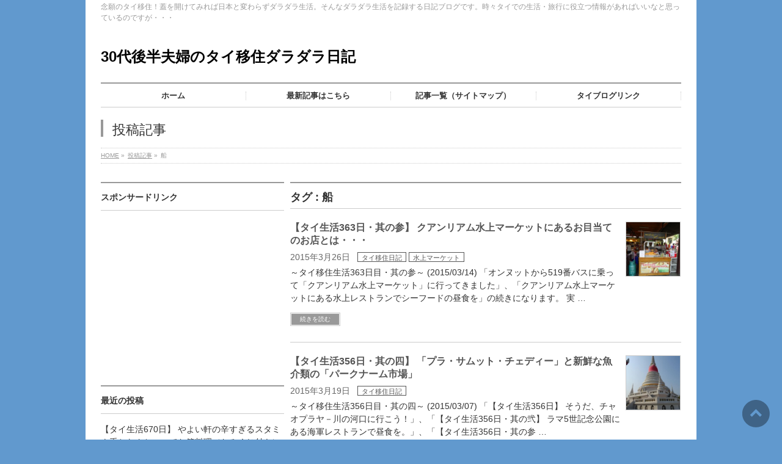

--- FILE ---
content_type: text/html; charset=UTF-8
request_url: http://thai.sakura.tv/tag/%E8%88%B9/
body_size: 38586
content:
<!DOCTYPE html>
<!--[if IE]>
<meta http-equiv="X-UA-Compatible" content="IE=Edge">
<![endif]-->
<html xmlns:fb="http://ogp.me/ns/fb#" lang="ja">
<head>
<meta charset="UTF-8" />
<link rel="start" href="http://thai.sakura.tv" title="HOME" />

<!--[if lte IE 8]>
<link rel="stylesheet" type="text/css" media="all" href="http://thai.sakura.tv/wp-content/themes/biz-vektor114-child/style_oldie.css" />
<![endif]-->
<meta id="viewport" name="viewport" content="width=device-width, initial-scale=1">
<title>船 | 30代後半夫婦のタイ移住ダラダラ日記</title>
<meta name='robots' content='max-image-preview:large' />
<link rel='dns-prefetch' href='//fonts.googleapis.com' />
<link rel='dns-prefetch' href='//s.w.org' />
<link rel="alternate" type="application/rss+xml" title="30代後半夫婦のタイ移住ダラダラ日記 &raquo; フィード" href="http://thai.sakura.tv/feed/" />
<link rel="alternate" type="application/rss+xml" title="30代後半夫婦のタイ移住ダラダラ日記 &raquo; コメントフィード" href="http://thai.sakura.tv/comments/feed/" />
<link rel="alternate" type="application/rss+xml" title="30代後半夫婦のタイ移住ダラダラ日記 &raquo; 船 タグのフィード" href="http://thai.sakura.tv/tag/%e8%88%b9/feed/" />
<meta name="description" content="船 について。30代後半夫婦のタイ移住ダラダラ日記 念願のタイ移住！蓋を開けてみれば日本と変わらずダラダラ生活。そんなダラダラ生活を記録する日記ブログです。時々タイでの生活・旅行に役立つ情報があればいいなと思っているのですが・・・" />
<style type="text/css">.keyColorBG,.keyColorBGh:hover,.keyColor_bg,.keyColor_bg_hover:hover{background-color: #e90000;}.keyColorCl,.keyColorClh:hover,.keyColor_txt,.keyColor_txt_hover:hover{color: #e90000;}.keyColorBd,.keyColorBdh:hover,.keyColor_border,.keyColor_border_hover:hover{border-color: #e90000;}.color_keyBG,.color_keyBGh:hover,.color_key_bg,.color_key_bg_hover:hover{background-color: #e90000;}.color_keyCl,.color_keyClh:hover,.color_key_txt,.color_key_txt_hover:hover{color: #e90000;}.color_keyBd,.color_keyBdh:hover,.color_key_border,.color_key_border_hover:hover{border-color: #e90000;}</style>
		<script type="text/javascript">
			window._wpemojiSettings = {"baseUrl":"https:\/\/s.w.org\/images\/core\/emoji\/13.1.0\/72x72\/","ext":".png","svgUrl":"https:\/\/s.w.org\/images\/core\/emoji\/13.1.0\/svg\/","svgExt":".svg","source":{"concatemoji":"http:\/\/thai.sakura.tv\/wp-includes\/js\/wp-emoji-release.min.js?ver=5.8.12"}};
			!function(e,a,t){var n,r,o,i=a.createElement("canvas"),p=i.getContext&&i.getContext("2d");function s(e,t){var a=String.fromCharCode;p.clearRect(0,0,i.width,i.height),p.fillText(a.apply(this,e),0,0);e=i.toDataURL();return p.clearRect(0,0,i.width,i.height),p.fillText(a.apply(this,t),0,0),e===i.toDataURL()}function c(e){var t=a.createElement("script");t.src=e,t.defer=t.type="text/javascript",a.getElementsByTagName("head")[0].appendChild(t)}for(o=Array("flag","emoji"),t.supports={everything:!0,everythingExceptFlag:!0},r=0;r<o.length;r++)t.supports[o[r]]=function(e){if(!p||!p.fillText)return!1;switch(p.textBaseline="top",p.font="600 32px Arial",e){case"flag":return s([127987,65039,8205,9895,65039],[127987,65039,8203,9895,65039])?!1:!s([55356,56826,55356,56819],[55356,56826,8203,55356,56819])&&!s([55356,57332,56128,56423,56128,56418,56128,56421,56128,56430,56128,56423,56128,56447],[55356,57332,8203,56128,56423,8203,56128,56418,8203,56128,56421,8203,56128,56430,8203,56128,56423,8203,56128,56447]);case"emoji":return!s([10084,65039,8205,55357,56613],[10084,65039,8203,55357,56613])}return!1}(o[r]),t.supports.everything=t.supports.everything&&t.supports[o[r]],"flag"!==o[r]&&(t.supports.everythingExceptFlag=t.supports.everythingExceptFlag&&t.supports[o[r]]);t.supports.everythingExceptFlag=t.supports.everythingExceptFlag&&!t.supports.flag,t.DOMReady=!1,t.readyCallback=function(){t.DOMReady=!0},t.supports.everything||(n=function(){t.readyCallback()},a.addEventListener?(a.addEventListener("DOMContentLoaded",n,!1),e.addEventListener("load",n,!1)):(e.attachEvent("onload",n),a.attachEvent("onreadystatechange",function(){"complete"===a.readyState&&t.readyCallback()})),(n=t.source||{}).concatemoji?c(n.concatemoji):n.wpemoji&&n.twemoji&&(c(n.twemoji),c(n.wpemoji)))}(window,document,window._wpemojiSettings);
		</script>
		<style type="text/css">
img.wp-smiley,
img.emoji {
	display: inline !important;
	border: none !important;
	box-shadow: none !important;
	height: 1em !important;
	width: 1em !important;
	margin: 0 .07em !important;
	vertical-align: -0.1em !important;
	background: none !important;
	padding: 0 !important;
}
</style>
	<link rel='stylesheet' id='yarppWidgetCss-css'  href='http://thai.sakura.tv/wp-content/plugins/yet-another-related-posts-plugin/style/widget.css?ver=5.8.12' type='text/css' media='all' />
<link rel='stylesheet' id='wp-block-library-css'  href='http://thai.sakura.tv/wp-includes/css/dist/block-library/style.min.css?ver=5.8.12' type='text/css' media='all' />
<link rel='stylesheet' id='wpt-twitter-feed-css'  href='http://thai.sakura.tv/wp-content/plugins/wp-to-twitter/css/twitter-feed.css?ver=5.8.12' type='text/css' media='all' />
<link rel='stylesheet' id='Biz_Vektor_common_style-css'  href='http://thai.sakura.tv/wp-content/themes/biz-vektor114/css/bizvektor_common_min.css?ver=5.8.12' type='text/css' media='all' />
<link rel='stylesheet' id='Biz_Vektor_Design_style-css'  href='http://thai.sakura.tv/wp-content/plugins/biz-vektor-neat/css/neat.css?ver=5.8.12' type='text/css' media='all' />
<link rel='stylesheet' id='Biz_Vektor_plugin_sns_style-css'  href='http://thai.sakura.tv/wp-content/themes/biz-vektor114/plugins/sns/style_bizvektor_sns.css?ver=5.8.12' type='text/css' media='all' />
<link rel='stylesheet' id='Biz_Vektor_add_web_fonts-css'  href='//fonts.googleapis.com/css?family=Droid+Sans%3A700%7CLato%3A900%7CAnton&#038;ver=5.8.12' type='text/css' media='all' />
<link rel='stylesheet' id='amazonjs-css'  href='http://thai.sakura.tv/wp-content/plugins/amazonjs/css/amazonjs-force.css?ver=0.10' type='text/css' media='all' />
<link rel="https://api.w.org/" href="http://thai.sakura.tv/wp-json/" /><link rel="alternate" type="application/json" href="http://thai.sakura.tv/wp-json/wp/v2/tags/197" /><link rel="EditURI" type="application/rsd+xml" title="RSD" href="http://thai.sakura.tv/xmlrpc.php?rsd" />
<link rel="wlwmanifest" type="application/wlwmanifest+xml" href="http://thai.sakura.tv/wp-includes/wlwmanifest.xml" /> 
<style type="text/css">
a { color:#555555; }

#searchform input[type=submit],
p.form-submit input[type=submit],
form#searchform input#searchsubmit,
#content form input.wpcf7-submit,
#confirm-button input,
a.btn,
.linkBtn a,
input[type=button],
input[type=submit] { background-color: #999999; }

#headContactTel { color:#999999; }

#gMenu .assistive-text { background-color:#999999; }
#gMenu .menu { border-top-color:#999999; }
#gMenu .menu li:hover { background-color:#dddddd; }
#gMenu .menu li a span { color:#999999; }


#gMenu .menu li:hover li a:hover,
#gMenu .menu li.current_page_item,
#gMenu .menu li.current_page_ancestor,
#gMenu .menu li.current-page-ancestor,
#gMenu .menu li.current_page_item li a:hover,
#gMenu .menu li.current-menu-ancestor li a:hover,
#gMenu .menu li.current-page-ancestor li a:hover,
#gMenu .menu li.current_page_ancestor li a:hover { background-color:#dddddd;}

#pageTitBnr #pageTitInner #pageTit { border-left-color:#999999; }

#sideTower li#sideContact.sideBnr a,
#content .infoList .rssBtn a,
form#searchform input#searchsubmit { background-color: #999999; }

#sideTower li#sideContact.sideBnr a:hover,
#content .infoList .rssBtn a:hover,
form#searchform input#searchsubmit:hover { background-color: #555555; }


#content h2,
#content h1.contentTitle,
#content h1.entryPostTitle ,
#sideTower .localHead { border-top-color:#999999; }

#content table th { background-color:#dddddd; }
#content table thead th { background-color:#dddddd; }

#content .mainFootContact p.mainFootTxt span.mainFootTel { color:#999999; }
#content .mainFootContact .mainFootBt a { background-color: #999999; }
#content .mainFootContact .mainFootBt a:hover { background-color: #555555; }

#content .child_page_block h4 a { border-left-color:#999999; }

#content .infoList .infoCate a { border-color:#555555; color:#555555 }
#content .infoList .infoCate a:hover { background-color: #555555; }

.paging span,
.paging a	{ color:#999999; border-color:#999999; }
.paging span.current,
.paging a:hover	{ background-color:#999999; }

	/* アクティブのページ */
#sideTower .sideWidget li a:hover,
#sideTower .sideWidget li.current_page_item a,
#sideTower .sideWidget li.current-cat a	{ color:#999999; background-color: #dddddd;}
	/* 親がアクティブの子ページ（リセットする） */
#sideTower .sideWidget li.current-cat li a,
#sideTower .sideWidget li.current_page_item li a	{ color:#666;background-color:inherit; }
	/* 親がアクティブの子ページhover */
#sideTower .sideWidget li.current-cat li a:hover,
#sideTower .sideWidget li.current_page_item li a:hover	{ color:#999999; background-color: #dddddd; }
	/* 子がアクティブのページ */
#sideTower .sideWidget li li.current-cat a,
#sideTower .sideWidget li li.current_page_item a { color:#999999; background-color: #dddddd; }
	/* 子がアクティブの孫ページ（リセットする） */
#sideTower .sideWidget li li.current-cat li a,
#sideTower .sideWidget li li.current_page_item li a { color:#666;background-color:inherit; }
	/* 子がアクティブの孫ページhover */
#sideTower .sideWidget li li.current-cat li a:hover,
#sideTower .sideWidget li li.current_page_item li a:hover { color:#999999; background-color: #dddddd; }

#pagetop a { background-color: #999999; }
#pagetop a:hover { background-color: #555555; }
.moreLink a { background-color: #999999; }
.moreLink a:hover { background-color: #555555; }

#topPr h3 a { border-left-color:#999999; }

</style>


	<!-- [ BizVektor OGP ] -->
<meta property="og:site_name" content="30代後半夫婦のタイ移住ダラダラ日記" />
<meta property="og:url" content="http://thai.sakura.tv/tag/%E8%88%B9/" />
<meta property="fb:app_id" content="" />
<meta property="og:type" content="article" />
<meta property="og:image" content="http://thai.sakura.tv/wp-content/uploads/2014/03/danna-and-yome.jpg" />
<!-- [ /BizVektor OGP ] -->
<!-- bizvektor twitter card -->
<meta name="twitter:card" content="summary_large_image">
<meta name="twitter:description" content="船 について。30代後半夫婦のタイ移住ダラダラ日記 念願のタイ移住！蓋を開けてみれば日本と変わらずダラダラ生活。そんなダラダラ生活を記録する日記ブログです。時々タイでの生活・旅行に役立つ情報があればいいなと思っているのですが・・・">
<meta name="twitter:title" content="船 | 30代後半夫婦のタイ移住ダラダラ日記">
<meta name="twitter:url" content="http://thai.sakura.tv/2015/03/26/7214/">
<meta name="twitter:image" content="http://thai.sakura.tv/wp-content/uploads/2014/03/danna-and-yome.jpg">
<meta name="twitter:site" content="@thaisyuraba">
<!-- /twitter card -->
<!--[if lte IE 8]>
<link rel="stylesheet" type="text/css" media="all" href="http://thai.sakura.tv/wp-content/plugins/biz-vektor-neat/css/neat_old_ie.css" />
<![endif]-->
<link rel="pingback" href="http://thai.sakura.tv/xmlrpc.php" />
<style type="text/css">.recentcomments a{display:inline !important;padding:0 !important;margin:0 !important;}</style><style type="text/css">.broken_link, a.broken_link {
	text-decoration: line-through;
}</style><style type="text/css" id="custom-background-css">
body.custom-background { background-color: #6199ce; }
</style>
	<style type="text/css">
/*-------------------------------------------*/
/*	menu divide
/*-------------------------------------------*/
@media (min-width: 970px) { #gMenu .menu > li { width:25%; text-align:center; } }
</style>
<style type="text/css">
/*-------------------------------------------*/
/*	font
/*-------------------------------------------*/
h1,h2,h3,h4,h4,h5,h6,#header #site-title,#pageTitBnr #pageTitInner #pageTit,#content .leadTxt,#sideTower .localHead {font-family: "ヒラギノ角ゴ Pro W3","Hiragino Kaku Gothic Pro","メイリオ",Meiryo,Osaka,"ＭＳ Ｐゴシック","MS PGothic",sans-serif; }
#pageTitBnr #pageTitInner #pageTit { font-weight:lighter; }
#gMenu .menu li a strong {font-family: "ヒラギノ角ゴ Pro W3","Hiragino Kaku Gothic Pro","メイリオ",Meiryo,Osaka,"ＭＳ Ｐゴシック","MS PGothic",sans-serif; }
</style>
<link rel="stylesheet" href="http://thai.sakura.tv/wp-content/themes/biz-vektor114-child/style.css" type="text/css" media="all" />
<script type="text/javascript">
  var _gaq = _gaq || [];
  _gaq.push(['_setAccount', 'UA-48548663-1']);
  _gaq.push(['_trackPageview']);
	  (function() {
	var ga = document.createElement('script'); ga.type = 'text/javascript'; ga.async = true;
	ga.src = ('https:' == document.location.protocol ? 'https://ssl' : 'http://www') + '.google-analytics.com/ga.js';
	var s = document.getElementsByTagName('script')[0]; s.parentNode.insertBefore(ga, s);
  })();
</script>
		<script>
		(function(i,s,o,g,r,a,m){i['GoogleAnalyticsObject']=r;i[r]=i[r]||function(){
		(i[r].q=i[r].q||[]).push(arguments)},i[r].l=1*new Date();a=s.createElement(o),
		m=s.getElementsByTagName(o)[0];a.async=1;a.src=g;m.parentNode.insertBefore(a,m)
		})(window,document,'script','//www.google-analytics.com/analytics.js','ga');
		ga('create', 'UA-48548663-1', 'thai.sakura.tv');
		ga('send', 'pageview');
				</script>
		</head>

<body class="archive tag tag-197 custom-background two-column left-sidebar">

<div id="fb-root"></div>

<div id="wrap">


<!-- [ #headerTop ] -->
<div id="headerTop">
<div class="innerBox">
<div id="site-description">念願のタイ移住！蓋を開けてみれば日本と変わらずダラダラ生活。そんなダラダラ生活を記録する日記ブログです。時々タイでの生活・旅行に役立つ情報があればいいなと思っているのですが・・・</div>
</div>
</div><!-- [ /#headerTop ] -->

<!-- [ #header ] -->
<header id="header" class="header">
<div id="headerInner" class="innerBox">
<!-- [ #headLogo ] -->
<div id="site-title">
<a href="http://thai.sakura.tv/" title="30代後半夫婦のタイ移住ダラダラ日記" rel="home">
30代後半夫婦のタイ移住ダラダラ日記</a>
</div>
<!-- [ /#headLogo ] -->

<!-- [ #headContact ] -->
<!-- [ /#headContact ] -->

</div>
<!-- #headerInner -->
</header>
<!-- [ /#header ] -->


<!-- [ #gMenu ] -->
<div id="gMenu" class="itemClose">
<div id="gMenuInner" class="innerBox">
<h3 class="assistive-text" onclick="showHide('gMenu');"><span>MENU</span></h3>
<div class="skip-link screen-reader-text">
	<a href="#content" title="メニューを飛ばす">メニューを飛ばす</a>
</div>
<div class="menu-%e3%83%a1%e3%82%a4%e3%83%b3%e3%83%a1%e3%83%8b%e3%83%a5%e3%83%bc-container"><ul id="menu-%e3%83%a1%e3%82%a4%e3%83%b3%e3%83%a1%e3%83%8b%e3%83%a5%e3%83%bc" class="menu"><li id="menu-item-606" class="menu-item menu-item-type-custom menu-item-object-custom menu-item-home"><a href="http://thai.sakura.tv/"><strong>ホーム</strong></a></li>
<li id="menu-item-607" class="menu-item menu-item-type-post_type menu-item-object-page"><a href="http://thai.sakura.tv/newentry/"><strong>最新記事はこちら</strong></a></li>
<li id="menu-item-608" class="menu-item menu-item-type-post_type menu-item-object-page"><a href="http://thai.sakura.tv/blogsitemap/"><strong>記事一覧（サイトマップ）</strong></a></li>
<li id="menu-item-609" class="menu-item menu-item-type-custom menu-item-object-custom"><a href="http://overseas.blogmura.com/thailand/ranking.html"><strong>タイブログリンク</strong></a></li>
</ul></div>
</div><!-- [ /#gMenuInner ] -->
</div>
<!-- [ /#gMenu ] -->


<div id="pageTitBnr">
<div class="innerBox">
<div id="pageTitInner">
<div id="pageTit">
投稿記事</div>
</div><!-- [ /#pageTitInner ] -->
</div>
</div><!-- [ /#pageTitBnr ] -->
<!-- [ #panList ] -->
<div id="panList">
<div id="panListInner" class="innerBox"><ul><li id="panHome" itemprop="itemListElement" itemscope itemtype="http://schema.org/ListItem"><a href="http://thai.sakura.tv" itemprop="item"><span itemprop="name">HOME</span></a> &raquo; </li><li itemprop="itemListElement" itemscope itemtype="http://schema.org/ListItem"><a href="http://thai.sakura.tv" itemprop="item"><span itemprop="name">投稿記事</span></a> &raquo; </li><li itemprop="itemListElement" itemscope itemtype="http://schema.org/ListItem"><span itemprop="name">船</span></li></ul></div>
</div>
<!-- [ /#panList ] -->

<div id="main" class="main"><!-- [ #container ] -->
<div id="container" class="innerBox">
	<!-- [ #content ] -->
	<div id="content" class="content">
	<h1 class="contentTitle">タグ : 船</h1>			<div class="infoList">
		
									<!-- [ .infoListBox ] -->
<div class="infoListBox">
	<div class="entryTxtBox haveThumbnail">
	<h4 class="entryTitle">
	<a href="http://thai.sakura.tv/2015/03/26/7214/">【タイ生活363日・其の参】 クアンリアム水上マーケットにあるお目当てのお店とは・・・</a>
		</h4>
	<p class="entryMeta">
	<span class="infoDate">2015年3月26日</span><span class="infoCate"> <a href="http://thai.sakura.tv/category/thai-diary/" rel="tag">タイ移住日記</a><a href="http://thai.sakura.tv/category/%e6%b0%b4%e4%b8%8a%e3%83%9e%e3%83%bc%e3%82%b1%e3%83%83%e3%83%88/" rel="tag">水上マーケット</a></span>
	</p>
	<p>～タイ移住生活363日目・其の参～ (2015/03/14) 「オンヌットから519番バスに乗って「クアンリアム水上マーケット」に行ってきました」、「クアンリアム水上マーケットにある水上レストランでシーフードの昼食を」の続きになります。 実 &#8230;</p>
	<div class="moreLink"><a href="http://thai.sakura.tv/2015/03/26/7214/">続きを読む</a></div>
	</div><!-- [ /.entryTxtBox ] -->
	
			<div class="thumbImage">
		<div class="thumbImageInner">
		<a href="http://thai.sakura.tv/2015/03/26/7214/"><img width="200" height="200" src="http://thai.sakura.tv/wp-content/uploads/2015/03/16102733-e1426469313297-200x200.jpg" class="attachment-post-thumbnail size-post-thumbnail wp-post-image" alt="" loading="lazy" srcset="http://thai.sakura.tv/wp-content/uploads/2015/03/16102733-e1426469313297-200x200.jpg 200w, http://thai.sakura.tv/wp-content/uploads/2015/03/16102733-e1426469313297-150x150.jpg 150w, http://thai.sakura.tv/wp-content/uploads/2015/03/16102733-e1426469313297-120x120.jpg 120w" sizes="(max-width: 200px) 100vw, 200px" /></a>
		</div>
		</div><!-- [ /.thumbImage ] -->
		
</div><!-- [ /.infoListBox ] -->							<!-- [ .infoListBox ] -->
<div class="infoListBox">
	<div class="entryTxtBox haveThumbnail">
	<h4 class="entryTitle">
	<a href="http://thai.sakura.tv/2015/03/19/7099/">【タイ生活356日・其の四】 「プラ・サムット・チェディー」と新鮮な魚介類の「パークナーム市場」</a>
		</h4>
	<p class="entryMeta">
	<span class="infoDate">2015年3月19日</span><span class="infoCate"> <a href="http://thai.sakura.tv/category/thai-diary/" rel="tag">タイ移住日記</a></span>
	</p>
	<p>～タイ移住生活356日目・其の四～ (2015/03/07) 「【タイ生活356日】 そうだ、チャオプラヤ－川の河口に行こう！」、「【タイ生活356日・其の弐】 ラマ5世記念公園にある海軍レストランで昼食を。」、「【タイ生活356日・其の参 &#8230;</p>
	<div class="moreLink"><a href="http://thai.sakura.tv/2015/03/19/7099/">続きを読む</a></div>
	</div><!-- [ /.entryTxtBox ] -->
	
			<div class="thumbImage">
		<div class="thumbImageInner">
		<a href="http://thai.sakura.tv/2015/03/19/7099/"><img width="200" height="200" src="http://thai.sakura.tv/wp-content/uploads/2015/03/07221304-e1425734058393-200x200.jpg" class="attachment-post-thumbnail size-post-thumbnail wp-post-image" alt="" loading="lazy" srcset="http://thai.sakura.tv/wp-content/uploads/2015/03/07221304-e1425734058393-200x200.jpg 200w, http://thai.sakura.tv/wp-content/uploads/2015/03/07221304-e1425734058393-150x150.jpg 150w, http://thai.sakura.tv/wp-content/uploads/2015/03/07221304-e1425734058393-120x120.jpg 120w" sizes="(max-width: 200px) 100vw, 200px" /></a>
		</div>
		</div><!-- [ /.thumbImage ] -->
		
</div><!-- [ /.infoListBox ] -->							<!-- [ .infoListBox ] -->
<div class="infoListBox">
	<div class="entryTxtBox haveThumbnail">
	<h4 class="entryTitle">
	<a href="http://thai.sakura.tv/2015/03/18/6869/">【タイ生活356日】 そうだ、チャオプラヤ－川の河口に行こう！</a>
		</h4>
	<p class="entryMeta">
	<span class="infoDate">2015年3月18日</span><span class="infoCate"> <a href="http://thai.sakura.tv/category/thai-diary/" rel="tag">タイ移住日記</a></span>
	</p>
	<p>～タイ移住生活356日目～ (2015/03/07) 「遠足に行こう！」と嫁が言いました。 それならば何処に行こうかと悩んだ時、川っぺりに行こうと思いました。 我が夫婦は水辺が大好きで、特に船に乗るが大好き。 それではまだ見た事の無いチャオ &#8230;</p>
	<div class="moreLink"><a href="http://thai.sakura.tv/2015/03/18/6869/">続きを読む</a></div>
	</div><!-- [ /.entryTxtBox ] -->
	
			<div class="thumbImage">
		<div class="thumbImageInner">
		<a href="http://thai.sakura.tv/2015/03/18/6869/"><img width="200" height="200" src="http://thai.sakura.tv/wp-content/uploads/2015/03/07221351-200x200.jpg" class="attachment-post-thumbnail size-post-thumbnail wp-post-image" alt="" loading="lazy" srcset="http://thai.sakura.tv/wp-content/uploads/2015/03/07221351-200x200.jpg 200w, http://thai.sakura.tv/wp-content/uploads/2015/03/07221351-150x150.jpg 150w, http://thai.sakura.tv/wp-content/uploads/2015/03/07221351-120x120.jpg 120w" sizes="(max-width: 200px) 100vw, 200px" /></a>
		</div>
		</div><!-- [ /.thumbImage ] -->
		
</div><!-- [ /.infoListBox ] -->							<!-- [ .infoListBox ] -->
<div class="infoListBox">
	<div class="entryTxtBox haveThumbnail">
	<h4 class="entryTitle">
	<a href="http://thai.sakura.tv/2015/01/31/6048/">【タイ生活311日・其ノ弐】  アジアティークの観覧車は思ったよりもスピードが速くてあっという間に1周してしまいます。</a>
		</h4>
	<p class="entryMeta">
	<span class="infoDate">2015年1月31日</span><span class="infoCate"> <a href="http://thai.sakura.tv/category/thai-diary/" rel="tag">タイ移住日記</a></span>
	</p>
	<p>～タイ移住生活311日目・其ノ弐～ (2015/01/21) 『【タイ生活311日】  今更ながら○○○○○○に行ってきました。』の続きとなります。 というわけで今更ながらアジアティークにやって来ました。 今回はスラサック駅から17番のバス &#8230;</p>
	<div class="moreLink"><a href="http://thai.sakura.tv/2015/01/31/6048/">続きを読む</a></div>
	</div><!-- [ /.entryTxtBox ] -->
	
			<div class="thumbImage">
		<div class="thumbImageInner">
		<a href="http://thai.sakura.tv/2015/01/31/6048/"><img width="200" height="200" src="http://thai.sakura.tv/wp-content/uploads/2015/01/22171020-200x200.jpg" class="attachment-post-thumbnail size-post-thumbnail wp-post-image" alt="" loading="lazy" srcset="http://thai.sakura.tv/wp-content/uploads/2015/01/22171020-200x200.jpg 200w, http://thai.sakura.tv/wp-content/uploads/2015/01/22171020-150x150.jpg 150w, http://thai.sakura.tv/wp-content/uploads/2015/01/22171020-120x120.jpg 120w" sizes="(max-width: 200px) 100vw, 200px" /></a>
		</div>
		</div><!-- [ /.thumbImage ] -->
		
</div><!-- [ /.infoListBox ] -->							<!-- [ .infoListBox ] -->
<div class="infoListBox">
	<div class="entryTxtBox haveThumbnail">
	<h4 class="entryTitle">
	<a href="http://thai.sakura.tv/2014/05/06/1146/">タイ移住生活62日目其の壱、タリンチャン水上マーケットに行ってきました。</a>
		</h4>
	<p class="entryMeta">
	<span class="infoDate">2014年5月6日</span><span class="infoCate"> <a href="http://thai.sakura.tv/category/thai-diary/" rel="tag">タイ移住日記</a></span>
	</p>
	<p>いつもこのブログを読んでいただいている方はきっと思うでしょう。 どうした！珍しく出かけているじゃ無いか！ はい、たまにはこうして連続してお出かけする事もあります。 毎日ダラダラした生活もいいのですが、たまにはお出かけして気分転換しなくては楽 &#8230;</p>
	<div class="moreLink"><a href="http://thai.sakura.tv/2014/05/06/1146/">続きを読む</a></div>
	</div><!-- [ /.entryTxtBox ] -->
	
			<div class="thumbImage">
		<div class="thumbImageInner">
		<a href="http://thai.sakura.tv/2014/05/06/1146/"><img width="200" height="200" src="http://thai.sakura.tv/wp-content/uploads/2014/05/DSC05764-200x200.jpg" class="attachment-post-thumbnail size-post-thumbnail wp-post-image" alt="" loading="lazy" srcset="http://thai.sakura.tv/wp-content/uploads/2014/05/DSC05764-200x200.jpg 200w, http://thai.sakura.tv/wp-content/uploads/2014/05/DSC05764-150x150.jpg 150w, http://thai.sakura.tv/wp-content/uploads/2014/05/DSC05764-120x120.jpg 120w" sizes="(max-width: 200px) 100vw, 200px" /></a>
		</div>
		</div><!-- [ /.thumbImage ] -->
		
</div><!-- [ /.infoListBox ] -->					
				</div><!-- [ /.infoList ] -->
		</div>
	<!-- [ /#content ] -->

<!-- [ #sideTower ] -->
<div id="sideTower" class="sideTower">
<div class="sideWidget widget widget_text" id="text-22"><h3 class="localHead">スポンサードリンク</h3>			<div class="textwidget"><CENTER>
<script async src="//pagead2.googlesyndication.com/pagead/js/adsbygoogle.js"></script>
<!-- ijyu mid -->
<ins class="adsbygoogle"
     style="display:inline-block;width:300px;height:250px"
     data-ad-client="ca-pub-2696135509702123"
     data-ad-slot="9139687898"></ins>
<script>
(adsbygoogle = window.adsbygoogle || []).push({});
</script>
</CENTER></div>
		</div><div class="sideWidget widget widget_bizvektor_post_list" id="bizvektor_post_list-2"><h3 class="localHead">最近の投稿</h3><div class="ttBoxSection">				<div class="ttBox" id="post-1146">
									<div class="ttBoxTxt ttBoxRight"><a href="http://thai.sakura.tv/2016/03/03/12763/">【タイ生活670日】 やよい軒の辛すぎるスタミナ重となんちゃってお節料理（おみくじ付き）</a></div>
					<div class="ttBoxThumb ttBoxLeft"><a href="http://thai.sakura.tv/2016/03/03/12763/"><img width="200" height="200" src="http://thai.sakura.tv/wp-content/uploads/2016/01/30230303-200x200.jpg" class="attachment-post-thumbnail size-post-thumbnail wp-post-image" alt="" loading="lazy" srcset="http://thai.sakura.tv/wp-content/uploads/2016/01/30230303-200x200.jpg 200w, http://thai.sakura.tv/wp-content/uploads/2016/01/30230303-150x150.jpg 150w, http://thai.sakura.tv/wp-content/uploads/2016/01/30230303-120x120.jpg 120w" sizes="(max-width: 200px) 100vw, 200px" /></a></div>
								</div>
							<div class="ttBox" id="post-1146">
									<div class="ttBoxTxt ttBoxRight"><a href="http://thai.sakura.tv/2016/03/01/12736/">【タイ生活669日】 テスコロータスのフードコートで美味しい牡蠣オムレツ、夜はイサーン料理店で熱々のチムチュムを堪能しました。</a></div>
					<div class="ttBoxThumb ttBoxLeft"><a href="http://thai.sakura.tv/2016/03/01/12736/"><img width="200" height="200" src="http://thai.sakura.tv/wp-content/uploads/2016/01/28214101-200x200.jpg" class="attachment-post-thumbnail size-post-thumbnail wp-post-image" alt="" loading="lazy" srcset="http://thai.sakura.tv/wp-content/uploads/2016/01/28214101-200x200.jpg 200w, http://thai.sakura.tv/wp-content/uploads/2016/01/28214101-150x150.jpg 150w, http://thai.sakura.tv/wp-content/uploads/2016/01/28214101-120x120.jpg 120w" sizes="(max-width: 200px) 100vw, 200px" /></a></div>
								</div>
							<div class="ttBox" id="post-1146">
									<div class="ttBoxTxt ttBoxRight"><a href="http://thai.sakura.tv/2016/02/28/12616/">【タイ生活668日】 嫁の不調・・・久しぶりの病院へ。嫁には元気でいてもらいたいですからね。</a></div>
					<div class="ttBoxThumb ttBoxLeft"><a href="http://thai.sakura.tv/2016/02/28/12616/"><img width="200" height="200" src="http://thai.sakura.tv/wp-content/uploads/2016/01/27153641-200x200.jpg" class="attachment-post-thumbnail size-post-thumbnail wp-post-image" alt="" loading="lazy" srcset="http://thai.sakura.tv/wp-content/uploads/2016/01/27153641-200x200.jpg 200w, http://thai.sakura.tv/wp-content/uploads/2016/01/27153641-150x150.jpg 150w, http://thai.sakura.tv/wp-content/uploads/2016/01/27153641-120x120.jpg 120w" sizes="(max-width: 200px) 100vw, 200px" /></a></div>
								</div>
							<div class="ttBox" id="post-1146">
									<div class="ttBoxTxt ttBoxRight"><a href="http://thai.sakura.tv/2016/02/27/12582/">【タイ生活667日】 寒い夜は温かいチムチュムでも・・・と思ったのだけど、オンヌット通りのお店で絶品カオ・カー・ムーを食べました。</a></div>
					<div class="ttBoxThumb ttBoxLeft"><a href="http://thai.sakura.tv/2016/02/27/12582/"><img width="200" height="200" src="http://thai.sakura.tv/wp-content/uploads/2016/01/26202414-200x200.jpg" class="attachment-post-thumbnail size-post-thumbnail wp-post-image" alt="" loading="lazy" srcset="http://thai.sakura.tv/wp-content/uploads/2016/01/26202414-200x200.jpg 200w, http://thai.sakura.tv/wp-content/uploads/2016/01/26202414-150x150.jpg 150w, http://thai.sakura.tv/wp-content/uploads/2016/01/26202414-120x120.jpg 120w" sizes="(max-width: 200px) 100vw, 200px" /></a></div>
								</div>
							<div class="ttBox" id="post-1146">
									<div class="ttBoxTxt ttBoxRight"><a href="http://thai.sakura.tv/2016/02/26/12591/">【タイ生活666日】 とても寒いバンコク、スクンビットのイムちゃんと和幸のトンカツ、炊きたてご飯に感動。</a></div>
					<div class="ttBoxThumb ttBoxLeft"><a href="http://thai.sakura.tv/2016/02/26/12591/"><img width="200" height="200" src="http://thai.sakura.tv/wp-content/uploads/2016/01/26203900-200x200.jpg" class="attachment-post-thumbnail size-post-thumbnail wp-post-image" alt="" loading="lazy" srcset="http://thai.sakura.tv/wp-content/uploads/2016/01/26203900-200x200.jpg 200w, http://thai.sakura.tv/wp-content/uploads/2016/01/26203900-150x150.jpg 150w, http://thai.sakura.tv/wp-content/uploads/2016/01/26203900-120x120.jpg 120w" sizes="(max-width: 200px) 100vw, 200px" /></a></div>
								</div>
							<div class="ttBox" id="post-1146">
									<div class="ttBoxTxt ttBoxRight"><a href="http://thai.sakura.tv/2016/02/25/12501/">【タイ生活665日】 嫁が猫カフェへ、おいらは1人寂しくカオラームをポソポソと食べました。寒い夜の夕食は暖かいバミーを。</a></div>
					<div class="ttBoxThumb ttBoxLeft"><a href="http://thai.sakura.tv/2016/02/25/12501/"><img width="200" height="200" src="http://thai.sakura.tv/wp-content/uploads/2016/01/24220414-200x200.jpg" class="attachment-post-thumbnail size-post-thumbnail wp-post-image" alt="" loading="lazy" srcset="http://thai.sakura.tv/wp-content/uploads/2016/01/24220414-200x200.jpg 200w, http://thai.sakura.tv/wp-content/uploads/2016/01/24220414-150x150.jpg 150w, http://thai.sakura.tv/wp-content/uploads/2016/01/24220414-120x120.jpg 120w" sizes="(max-width: 200px) 100vw, 200px" /></a></div>
								</div>
							<div class="ttBox" id="post-1146">
									<div class="ttBoxTxt ttBoxRight"><a href="http://thai.sakura.tv/2016/02/24/12507/">【タイ生活664日・其の伍】 「クローン・ラット・マヨム水上マーケット」を散策、オンヌットに戻りビアガーデンで「お疲れ様！」</a></div>
					<div class="ttBoxThumb ttBoxLeft"><a href="http://thai.sakura.tv/2016/02/24/12507/"><img width="200" height="200" src="http://thai.sakura.tv/wp-content/uploads/2016/01/27192621-200x200.jpg" class="attachment-post-thumbnail size-post-thumbnail wp-post-image" alt="" loading="lazy" srcset="http://thai.sakura.tv/wp-content/uploads/2016/01/27192621-200x200.jpg 200w, http://thai.sakura.tv/wp-content/uploads/2016/01/27192621-150x150.jpg 150w, http://thai.sakura.tv/wp-content/uploads/2016/01/27192621-120x120.jpg 120w" sizes="(max-width: 200px) 100vw, 200px" /></a></div>
								</div>
							<div class="ttBox" id="post-1146">
									<div class="ttBoxTxt ttBoxRight"><a href="http://thai.sakura.tv/2016/02/17/12535/">【タイ生活664日・其の肆】 クローン・ラット・マヨム水上マーケットのボートツアーに参加しました。</a></div>
					<div class="ttBoxThumb ttBoxLeft"><a href="http://thai.sakura.tv/2016/02/17/12535/"><img width="200" height="200" src="http://thai.sakura.tv/wp-content/uploads/2016/01/24151906-200x200.jpg" class="attachment-post-thumbnail size-post-thumbnail wp-post-image" alt="" loading="lazy" srcset="http://thai.sakura.tv/wp-content/uploads/2016/01/24151906-200x200.jpg 200w, http://thai.sakura.tv/wp-content/uploads/2016/01/24151906-150x150.jpg 150w, http://thai.sakura.tv/wp-content/uploads/2016/01/24151906-120x120.jpg 120w" sizes="(max-width: 200px) 100vw, 200px" /></a></div>
								</div>
							<div class="ttBox" id="post-1146">
									<div class="ttBoxTxt ttBoxRight"><a href="http://thai.sakura.tv/2016/02/16/12517/">【タイ生活664日・其の参】 美味しいみつ豆、ボートツアーに参加する事にしましたが船が小さいから揺れる、揺れる、とても怖いけどこの船大丈夫なのかな?</a></div>
					<div class="ttBoxThumb ttBoxLeft"><a href="http://thai.sakura.tv/2016/02/16/12517/"><img width="200" height="200" src="http://thai.sakura.tv/wp-content/uploads/2016/01/24151928-200x200.jpg" class="attachment-post-thumbnail size-post-thumbnail wp-post-image" alt="" loading="lazy" srcset="http://thai.sakura.tv/wp-content/uploads/2016/01/24151928-200x200.jpg 200w, http://thai.sakura.tv/wp-content/uploads/2016/01/24151928-150x150.jpg 150w, http://thai.sakura.tv/wp-content/uploads/2016/01/24151928-120x120.jpg 120w" sizes="(max-width: 200px) 100vw, 200px" /></a></div>
								</div>
							<div class="ttBox" id="post-1146">
									<div class="ttBoxTxt ttBoxRight"><a href="http://thai.sakura.tv/2016/02/15/12506/">【タイ生活664日・其の弐】 「クローン・ラット・マヨム水上マーケット」で雷魚とホタテ・チーズ・バター、焼き海老を堪能しました。焼き海老大好き！</a></div>
					<div class="ttBoxThumb ttBoxLeft"><a href="http://thai.sakura.tv/2016/02/15/12506/"><img width="200" height="200" src="http://thai.sakura.tv/wp-content/uploads/2016/01/23222042-200x200.jpg" class="attachment-post-thumbnail size-post-thumbnail wp-post-image" alt="" loading="lazy" srcset="http://thai.sakura.tv/wp-content/uploads/2016/01/23222042-200x200.jpg 200w, http://thai.sakura.tv/wp-content/uploads/2016/01/23222042-150x150.jpg 150w, http://thai.sakura.tv/wp-content/uploads/2016/01/23222042-120x120.jpg 120w" sizes="(max-width: 200px) 100vw, 200px" /></a></div>
								</div>
			</div></div><div class="sideWidget widget widget_text" id="text-23"><h3 class="localHead">スポンサードリンク</h3>			<div class="textwidget"><CENTER>
<script async src="//pagead2.googlesyndication.com/pagead/js/adsbygoogle.js"></script>
<!-- thai_ijyu_bolg_300_600 -->
<ins class="adsbygoogle"
     style="display:inline-block;width:300px;height:600px"
     data-ad-client="ca-pub-2696135509702123"
     data-ad-slot="7333270292"></ins>
<script>
(adsbygoogle = window.adsbygoogle || []).push({});
</script>
</CENTER></div>
		</div></div>
<!-- [ /#sideTower ] -->
</div>
<!-- [ /#container ] -->

</div><!-- #main -->

<div id="back-top">
<a href="#wrap">
	<img id="pagetop" src="http://thai.sakura.tv/wp-content/themes/biz-vektor114/js/res-vektor/images/footer_pagetop.png" alt="PAGETOP" />
</a>
</div>

<!-- [ #footerSection ] -->
<div id="footerSection">

	<div id="pagetop">
	<div id="pagetopInner" class="innerBox">
	<a href="#wrap">PAGETOP</a>
	</div>
	</div>

	<div id="footMenu">
	<div id="footMenuInner" class="innerBox">
		</div>
	</div>

	<!-- [ #footer ] -->
	<div id="footer">
	<!-- [ #footerInner ] -->
	<div id="footerInner" class="innerBox">
		<dl id="footerOutline">
		<dt>30代後半夫婦のタイ移住ダラダラ日記</dt>
		<dd>
				</dd>
		</dl>
		<!-- [ #footerSiteMap ] -->
		<div id="footerSiteMap">
</div>
		<!-- [ /#footerSiteMap ] -->
	</div>
	<!-- [ /#footerInner ] -->
	</div>
	<!-- [ /#footer ] -->

	<!-- [ #siteBottom ] -->
	<div id="siteBottom">
	<div id="siteBottomInner" class="innerBox">
	<div id="copy">Copyright &copy; <a href="http://thai.sakura.tv/" rel="home">30代後半夫婦のタイ移住ダラダラ日記</a> All Rights Reserved.</div><div id="powerd">Powered by <a href="https://ja.wordpress.org/">WordPress</a> &amp; <a href="https://bizvektor.com" target="_blank" title="無料WordPressテーマ BizVektor(ビズベクトル)"> BizVektor Theme</a> by <a href="https://www.vektor-inc.co.jp" target="_blank" title="株式会社ベクトル -ウェブサイト制作・WordPressカスタマイズ- [ 愛知県名古屋市 ]">Vektor,Inc.</a> technology.</div>	</div>
	</div>
	<!-- [ /#siteBottom ] -->
</div>
<!-- [ /#footerSection ] -->
</div>
<!-- [ /#wrap ] -->
<script type='text/javascript' src='http://thai.sakura.tv/wp-includes/js/wp-embed.min.js?ver=5.8.12' id='wp-embed-js'></script>
<script type='text/javascript' src='http://thai.sakura.tv/wp-includes/js/jquery/jquery.min.js?ver=3.6.0' id='jquery-core-js'></script>
<script type='text/javascript' src='http://thai.sakura.tv/wp-includes/js/jquery/jquery-migrate.min.js?ver=3.3.2' id='jquery-migrate-js'></script>
<script type='text/javascript' id='biz-vektor-min-js-js-extra'>
/* <![CDATA[ */
var bv_sliderParams = {"slideshowSpeed":"5000","animation":"fade"};
/* ]]> */
</script>
<script type='text/javascript' src='http://thai.sakura.tv/wp-content/themes/biz-vektor114/js/biz-vektor-min.js?ver=5.8.12' id='biz-vektor-min-js-js'></script>
</body>
</html>

--- FILE ---
content_type: text/html; charset=utf-8
request_url: https://www.google.com/recaptcha/api2/aframe
body_size: 267
content:
<!DOCTYPE HTML><html><head><meta http-equiv="content-type" content="text/html; charset=UTF-8"></head><body><script nonce="fBOF_GOBpCUyw7BxcD82fg">/** Anti-fraud and anti-abuse applications only. See google.com/recaptcha */ try{var clients={'sodar':'https://pagead2.googlesyndication.com/pagead/sodar?'};window.addEventListener("message",function(a){try{if(a.source===window.parent){var b=JSON.parse(a.data);var c=clients[b['id']];if(c){var d=document.createElement('img');d.src=c+b['params']+'&rc='+(localStorage.getItem("rc::a")?sessionStorage.getItem("rc::b"):"");window.document.body.appendChild(d);sessionStorage.setItem("rc::e",parseInt(sessionStorage.getItem("rc::e")||0)+1);localStorage.setItem("rc::h",'1769257013178');}}}catch(b){}});window.parent.postMessage("_grecaptcha_ready", "*");}catch(b){}</script></body></html>

--- FILE ---
content_type: text/plain
request_url: https://www.google-analytics.com/j/collect?v=1&_v=j102&a=1231543975&t=pageview&_s=1&dl=http%3A%2F%2Fthai.sakura.tv%2Ftag%2F%25E8%2588%25B9%2F&ul=en-us%40posix&dt=%E8%88%B9%20%7C%2030%E4%BB%A3%E5%BE%8C%E5%8D%8A%E5%A4%AB%E5%A9%A6%E3%81%AE%E3%82%BF%E3%82%A4%E7%A7%BB%E4%BD%8F%E3%83%80%E3%83%A9%E3%83%80%E3%83%A9%E6%97%A5%E8%A8%98&sr=1280x720&vp=1280x720&_utma=33439995.1452038043.1769257011.1769257011.1769257011.1&_utmz=33439995.1769257011.1.1.utmcsr%3D(direct)%7Cutmccn%3D(direct)%7Cutmcmd%3D(none)&_utmht=1769257011687&_u=IQBCAAABAAAAACAAI~&jid=340782977&gjid=1833182253&cid=1452038043.1769257011&tid=UA-48548663-1&_gid=1614473293.1769257012&_r=1&_slc=1&z=1130103761
body_size: -285
content:
2,cG-H97YK89EQ1